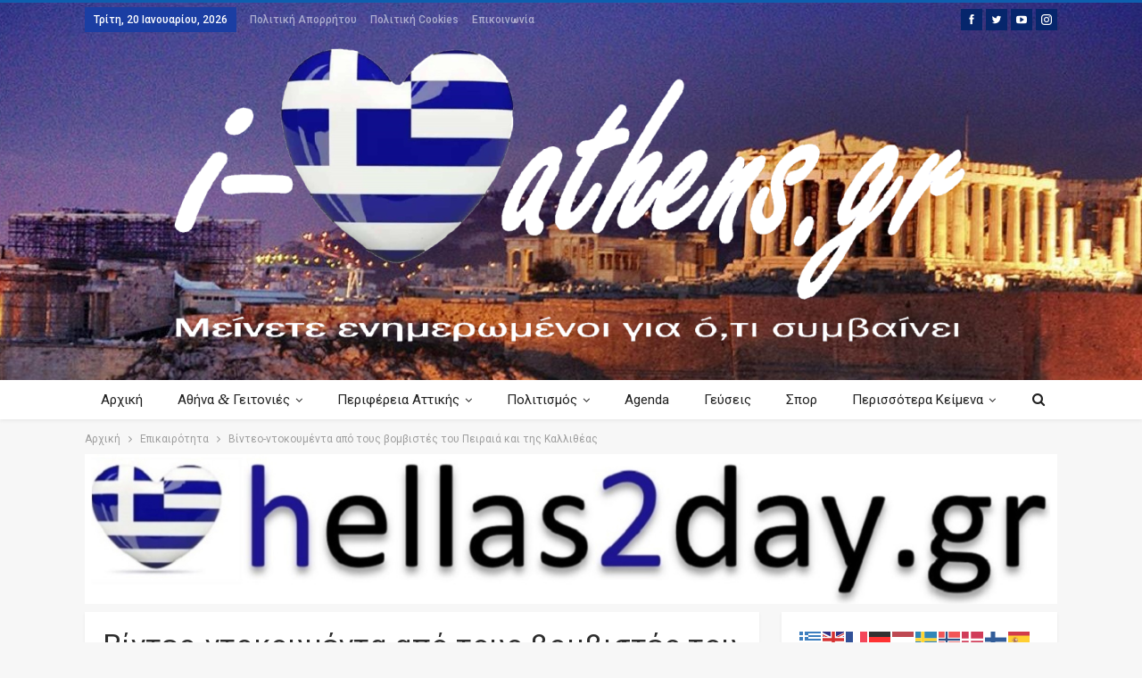

--- FILE ---
content_type: text/html; charset=utf-8
request_url: https://www.google.com/recaptcha/api2/aframe
body_size: 265
content:
<!DOCTYPE HTML><html><head><meta http-equiv="content-type" content="text/html; charset=UTF-8"></head><body><script nonce="eOFodynhg8SOZXokdJivvA">/** Anti-fraud and anti-abuse applications only. See google.com/recaptcha */ try{var clients={'sodar':'https://pagead2.googlesyndication.com/pagead/sodar?'};window.addEventListener("message",function(a){try{if(a.source===window.parent){var b=JSON.parse(a.data);var c=clients[b['id']];if(c){var d=document.createElement('img');d.src=c+b['params']+'&rc='+(localStorage.getItem("rc::a")?sessionStorage.getItem("rc::b"):"");window.document.body.appendChild(d);sessionStorage.setItem("rc::e",parseInt(sessionStorage.getItem("rc::e")||0)+1);localStorage.setItem("rc::h",'1768920010363');}}}catch(b){}});window.parent.postMessage("_grecaptcha_ready", "*");}catch(b){}</script></body></html>